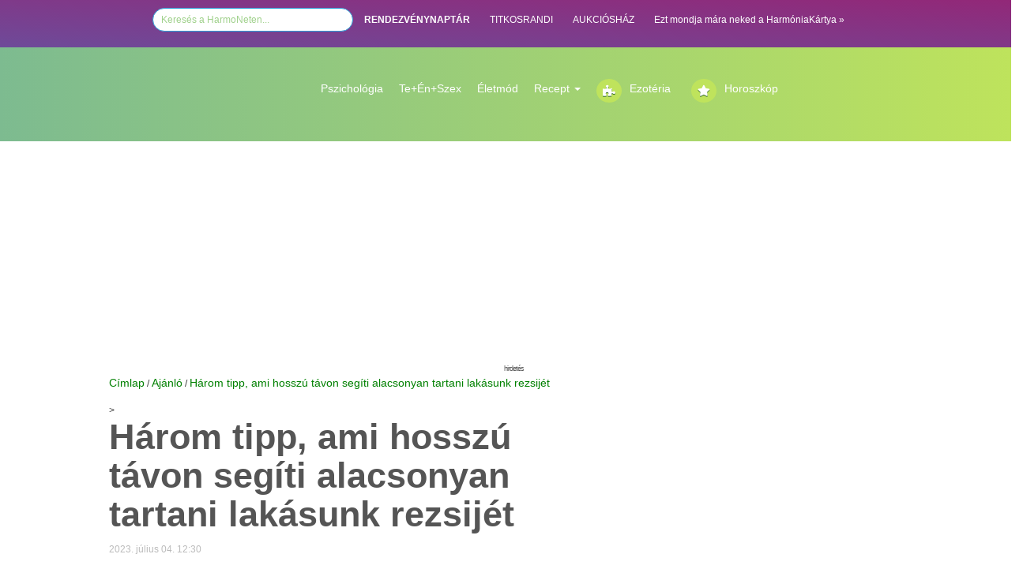

--- FILE ---
content_type: text/HTML; charset=UTF-8
request_url: https://harmonet.hu/ajanlo/73434-harom-tipp-ami-hosszu-tavon-segiti--alacsonyan-tartani-lakasunk-rezsijet.html
body_size: 19204
content:




<!DOCTYPE HTML>
<html lang="hu" prefix="op: https://media.facebook.com/op#">
<head>
<!-- Strossle SDK -->
<script>
  window.strossle=window.strossle||function(){(strossle.q=strossle.q||[]).push(arguments)};
  strossle('0b28ac5d-be93-4deb-a9d9-849ee1b74ffa', '.strossle-widget');
</script>
<script async src="https://assets.strossle.com/strossle-widget-sdk/1/strossle-widget-sdk.js"></script>
<!-- End Strossle SDK -->
<!-- Facebook Pixel Code -->
<script>
!function(f,b,e,v,n,t,s)
{if(f.fbq)return;n=f.fbq=function(){n.callMethod?
n.callMethod.apply(n,arguments):n.queue.push(arguments)};
if(!f._fbq)f._fbq=n;n.push=n;n.loaded=!0;n.version='2.0';
n.queue=[];t=b.createElement(e);t.async=!0;
t.src=v;s=b.getElementsByTagName(e)[0];
s.parentNode.insertBefore(t,s)}(window,document,'script',
'https://connect.facebook.net/en_US/fbevents.js');
 fbq('init', '1133374320202096'); 
fbq('track', 'PageView');
</script>
<noscript>
 <img height="1" width="1" src="https://www.facebook.com/tr?id=1133374320202096&ev=PageView&noscript=1"/>
</noscript>
<!-- End Facebook Pixel Code -->

<link rel="manifest" href="/manifest.json" />
<!--<script src="https://cdn.onesignal.com/sdks/OneSignalSDK.js" async=""></script>
<script>
  var OneSignal = window.OneSignal || [];
  OneSignal.push(function() {
    OneSignal.init({
      appId: "6c5dd84c-25ed-49df-abb9-0bcbc864be54",
    });
  });
</script>-->
<!------------   --->
<script type="text/javascript">
function wait_for_tcloaded() {
  window.__tcfapi('addEventListener', 2, function(tcData, listenerSuccess) { 
    if (listenerSuccess) {
      if (tcData.eventStatus === 'useractioncomplete' ||  tcData.eventStatus === 'tcloaded') {
        // user made choice, consent is ready, do something
      }
    }
  });
}
function check_tcfapi_is_ready() { if (typeof __tcfapi !== 'undefined') { wait_for_tcloaded(); } else { setTimeout(check_tcfapi_is_ready, 500); } }
check_tcfapi_is_ready();
</script>
<!------------   --->

<meta property="fb:pages" content="149125391775100" />
    <meta http-equiv="X-UA-Compatible" content="IE=edge">
    <meta name="viewport" content="width=device-width, initial-scale=1">
    <meta property="fb:pages" content="149125391775100" />

    <meta property="op:markup_version" content="v1.0">
    <meta property="fb:article_style" content="default">
<meta property="fb:pages" content="149125391775100" /> 
<meta property="og:type" content="article" />



<meta http-equiv="Content-Type" content="text/html; charset=utf-8">
<title>Három tipp, ami hosszú távon segíti  alacsonyan tartani lakásunk...</title>
<link rel="canonical" href="https://harmonet.hu/ajanlo/73434-harom-tipp-ami-hosszu-tavon-segiti--alacsonyan-tartani-lakasunk-rezsijet.html" />
<meta property="og:url" content="https://harmonet.hu/ajanlo/73434-harom-tipp-ami-hosszu-tavon-segiti--alacsonyan-tartani-lakasunk-rezsijet.html" />
<meta property="og:site_name" content="https://harmonet.hu"/>
<meta property="og:image" content="https://www.harmonet.hu/data/cikkek/73000/73434/index.jpg?fb=1" /><meta property="og:date" content="2023-07-04 12:30:00" /><meta property="og:title" content="Három tipp, ami hosszú távon segíti  alacsonyan tartani lakásunk..." /> 
<meta property="og:description" content="A rezsi mértéke egyre gyakoribb téma a megélhetés szempontjából, hiszen a világszinten jelentkező külső tényezők - háborúk, társadalmi" /> 

 
<script type="text/javascript" src="/js/ajax.js"></script>
<script type="text/javascript" src="/js/functions.js"></script>
<script type="text/javascript" src="/js/functions_horoszkop_rendeles.js"></script>

<script type="text/javascript" src="/js/validator.js"></script>
<!--<script type="text/javascript" src="/js/prototype.js"></script>
<script type="text/javascript" src="/js/preload.js"></script>

<script type="text/javascript" src="/js/effects.js"></script>
<script type="text/javascript" src="/js/scriptaculous.js?load=effects"></script>
<script type="text/javascript" src="/js/lightwindow.js"></script>-->

<script>
    function kezdolapnak() {

    }
</script>	
<script>
/**
* A Analytics kimenő linkjeit követő funkció.
* A függvény argumentuma egy érvényes URL string, és a függvény ezt a stringet használja
* az esemény címkéjeként. A „beacon” szállítási módszer beállítása lehetővé teszi a lekérés
* „navigator.sendBeacon” használatával történő küldését az azt támogató böngészőkben.
*/
var trackOutboundLink = function(url) {
   ga('send', 'event', 'outbound', 'click', url, {
     'transport': 'beacon',
     'hitCallback': function(){document.location = url;}
   });
}
</script>

<!--<script type="text/javascript" src="/js/jquery-1.8.3.min.js"></script>-->
<script type="text/javascript" src="/js/jquery-1.10.2.min.js"></script>

<script type="text/javascript">
var $j = jQuery;
var $j = jQuery.noConflict();
//window.jQuery = window.$j = jQuery;
jQuery.noConflict();
</script>  
 <script type="text/javascript" src="/js/fn_jquery.js"></script> 
 <script type='text/javascript' src='/js/jquery-ui.js'></script>

 <link rel="stylesheet" href="/css/bootstrap.min.css">
  <!--<link rel="stylesheet" href="//maxcdn.bootstrapcdn.com/font-awesome/4.3.0/css/font-awesome.min.css">-->
  <link rel="stylesheet" href="/css/font-awesome.min.css">
  <link href="/fontawesome5/css/all.css" rel="stylesheet"> 
  
  

<link href="/css/menu_chr.css" rel="stylesheet" type="text/css" />

<link href="/css/box.css" rel="stylesheet" type="text/css" />
<link href="/css/harmonet.css" rel="stylesheet" type="text/css" />





<link rel="stylesheet" href="/css/lightwindow_san.css" type="text/css" media="screen" />
<!--<link href='http://fonts.googleapis.com/css?family=Playfair+Display:700italic' rel='stylesheet' type='text/css'> -->
<!--font-family: 'Playfair Display', serif; -->
<link href='https://fonts.googleapis.com/css?family=Open+Sans+Condensed:300,700' rel='stylesheet' type='text/css'>  
<!-- font-family: 'Open Sans Condensed', sans-serif; -->

<link href='https://fonts.googleapis.com/css?family=Playfair+Display:400,700italic' rel='stylesheet' type='text/css'>
<!--font-family: 'Playfair Display', serif; -->

<link href="/css/info_box.css" rel="stylesheet" type="text/css" />
<link href="/css/horoszkop_rendel.css" rel="stylesheet" type="text/css">

<link rel="stylesheet" type="text/css" href="/css/harmonet_site.css" /> 
<link rel="stylesheet" href="/css/responsive.css">

<link rel="stylesheet" type="text/css" href="/cookiebar/jquery.cookiebar.css" />
<!--<link href="/css/font-awesome/css/font-awesome.min.css" rel="stylesheet" type="text/css">-->
<!--<link rel="stylesheet" href="https://maxcdn.bootstrapcdn.com/font-awesome/4.3.0/css/font-awesome.min.css">-->
<!--<link rel="stylesheet" href="http://fortawesome.github.io/Font-Awesome/assets/font-awesome/css/font-awesome.css"> --> 

<meta property="fb:admins" content="gaspar.katalin,100000130208635"/>	
<!--<meta http-equiv="Pragma" content="no-cache" /> -->

<!--<meta http-equiv="Cache-Control" content="no-cache; must-revalidate" /> -->

<!--<meta http-equiv="expires" content="Thu, 31 Jan 1999 08:52:00 GMT" /> -->
<meta http-equiv="Cache-control" content="public">

<meta http-equiv="Content-Type" content="text/html; charset=utf-8" />

<meta name="description" content=" A rezsi mértéke egyre gyakoribb téma a megélhetés szempontjából, hiszen a világszinten jelentkező külső tényezők - háborúk, társadalmi" />
<meta name="keywords" content="Energia, Háztartás, hőszivattyú, Fűtés, Takarékos, Energiatakarékos, Otthon" />

<meta name="revisit-after" content="1 days" />
<meta name="robots" content="all" />
<meta name="googlebot" CONTENT="index,follow" />
<meta name="document-class" content="Living Document" />
<meta name="document-classification" content="Lifestyle" />
<meta name="document-state" content="Dynamic" />
<meta name="document-distribution" content="Global" />
<meta name="document-rating" content="General" />
<meta name="MSSmartTagsPreventParsing" content="true" />
<meta name="Copyright" content="HarmoPress Kft." />
<meta name="author" content="HarmoPress Kft." />

<meta http-equiv="content-language" content="hu" />
<meta name="verify-v1" content="c38LlnunZ3Q949+9RoVEtjCz42yV/oJLtvUS6xA/Y1A=" />
<link rel="SHORTCUT ICON" HREF="/hn_images/favicon.ico" />
<link rel="alternate" type="application/rss+xml" title="harmonet.hu RSS 0.91" href="https://harmonet.hu/partners/rss_harmonet_osszes.xml" />
<? include($_SERVER['DOCUMENT_ROOT']."/include/median_1.php"); ?>





<style type="text/css">
#htlink{
  display:block;
  height:100%;
  width:100%;
  position:fixed;
  left:0;
  top:0;
  z-index:0;
  text-indent:-5000em;

  }


/*body{
 	background-image:url(img/focikapu/); 
	margin:0px 0 0 0;  
   background-position: center top;
	background-repeat:no-repeat; 
	background-color:;  
}
*/
<? //}  ?>
</style>
<!-- FACEBOOK Custom Audience Pixel Code -->
<script>(function() {
var _fbq = window._fbq || (window._fbq = []);
if (!_fbq.loaded) {
var fbds = document.createElement('script');
fbds.async = true;
fbds.src = '//connect.facebook.net/en_US/fbds.js';
var s = document.getElementsByTagName('script')[0];
s.parentNode.insertBefore(fbds, s);
_fbq.loaded = true;
}
_fbq.push(['addPixelId', '761666590619937']);
})();
window._fbq = window._fbq || [];
window._fbq.push(['track', 'PixelInitialized', {}]);
</script>
<noscript><img height="1" width="1" title="HarmoNet Ezotéria-Horoszkóp-2026-01-27"   alt="HarmoNet Ezotéria-Horoszkóp-2026-01-27"  style="display:none" src="https://www.facebook.com/tr?id=761666590619937&amp;ev=PixelInitialized" /></noscript>
<!-- uj google -->


<!--Google -->
<!-- google analytics<br>--><!-- SANNER google analytics--><!--google analytics DATABASE-->

<script>
  (function(i,s,o,g,r,a,m){i['GoogleAnalyticsObject']=r;i[r]=i[r]||function(){
  (i[r].q=i[r].q||[]).push(arguments)},i[r].l=1*new Date();a=s.createElement(o),
  m=s.getElementsByTagName(o)[0];a.async=1;a.src=g;m.parentNode.insertBefore(a,m)
  })(window,document,'script','//www.google-analytics.com/analytics.js','ga');

  ga('create', 'UA-1321395-1', 'auto');
  ga('send', 'pageview');

</script>

<!--google analytics END--> 






<script data-ad-client="ca-pub-6824462112492159" async src="https://pagead2.googlesyndication.com/pagead/js/adsbygoogle.js"></script>
<!-- xxxxxxxxxxxxxxxxxxxxxxxxxxxxxxxxxxxxxxxxxxxxxxxxxxxxxxxxxxx  -->
<!-- xxxxxxxxxxxxxxxxxxxxxxxxxxxxxxxxxxxxxxxxxxxxxxxxxxxxxxxxxxx -->

</head>
<body >



    <section>
      <!--<a href="http://www.harmonet.hu/" id="htlink" target="blank_">...</a>   --><!-- kattintható hatter miatt -->

      

     <div id="alert_box"></div>
     

<div id="fb-root"></div>
<script src="https://connect.facebook.net/hu_HU/all.js"></script>

<script type="text/javascript">
    
        FB.init({
        appId  : '36ab7473f42c3699acb1d26df547729e',
        status : true, // check login status
        cookie : true, // enable cookies to allow the server to access the session
        xfbml  : true, // parse XFBML
        channelUrl: "https://www.harmonet.hu/" // Specifies the URL of a custom URL channel file. This file must contain a single script element pointing to the JavaScript SDK URL.
    });
</script>

	
       
<link href="/css/new.css" rel="stylesheet" type="text/css" />
<link href="/css/cikk_temp.css" rel="stylesheet" type="text/css" />
<link href="/css/harmonet_v3.css" rel="stylesheet" type="text/css" />
<script src="/js/jquery.bxslider.min.js"></script>
<!-- bxSlider CSS file -->
<link href="/css/jquery.bxslider.css" rel="stylesheet" />
<style>
.close {
	opacity: 1;
	width: 20px!important;
	height: 20px!important;
}
.google-auto-placedddddddd{
	/*display:none !important;*/
	
}
#containerr_neww{
	
}

</style>



<!--container --> 
<a id="site_top"></a> 
<div class="toprow hidden-lg  hidden-md" > 
  <!-- teszt--><!--"col-md-12 hidden-lg visible-md visible-sm visible-xs-->
  <nav class="navbar navbar-default" role="navigation">
    <div class="container-fluid"> 
      <!-- Brand and toggle get grouped for better mobile display -->
      <div class="navbar-header">
        <button type="button" class="navbar-toggle" data-toggle="collapse" data-target="#bs-example-navbar-collapse-1"> <span class="sr-only">Toggle navigation</span> <span class="icon-bar"></span> <span class="icon-bar"></span> <span class="icon-bar"></span> </button>
        <a title="HarmoNet" class="navbar-brand" href="#"><img alt="HarmoNet" class="img-responsive" src="/img/site/harmonet-logo-responsive.jpg"></a> </div>
      
      <!-- Collect the nav links -->
      <div class="collapse navbar-collapse" id="bs-example-navbar-collapse-1">
        <ul class="nav navbar-nav">
          <!--        <li class="active"><a href="#">Link</a></li>
        <li><a href="#">Link</a></li>
        <li><a href="#">Link</a></li>
        <li><a href="#">Link</a></li>
        <li><a href="#">Link</a></li>-->
        <li class="active"><a   href="/" >Címlap</a></li><li ><a   href="/horoszkop-ezo" >A Te horoszkópod</a></li><li ><a   href="/nagyi-konyhaja" >Recept</a></li><li ><a   href="/szakertok" >Szakértők</a></li><li ><a   href="/jatekok" >Játékok</a></li><li ><a   href="/harmoniakartya" >Harmóniakártya</a></li><li ><a   href="/rendezvenynaptar" >RENDEZVÉNYNAPTÁR</a></li>        <li><a   href="/ezoteria" >Ezotéria</a></li><li><a   href="/psziche" >Psziché</a></li><li><a   href="/szepseg-wellness" >Szépség-Egészség</a></li><li><a   href="/te_en_szex" >Te+Én+Szex</a></li><li><a   href="/csalad_otthon" >Otthon</a></li><li><a   href="/kultura_utazas" >Kultúra</a></li><li><a   href="/karrier" >Karrier</a></li><li><a   href="/utazas" >Utazás</a></li><li><a class="active"  href="/ajanlo" >Ajánló</a></li><li><a   href="/kedvenc" >Kedvenc</a></li>        </ul>
      </div>
      <!-- /.navbar-collapse --> 
    </div>
    <!-- /.container-fluid --> 
  </nav>
</div>
<!-- <div style="height:200px;"></div>  --><!-- kattintható hatter hez --> 
<!--<div id="containerr"> --> <!-- kattintható hatter hez -->
<div id="container-fluid " class="rectangle "    >
<!--  <div id="container" >-->
    <div class="row" >

      <div class="col-md-12">
        <div id="menu_top" align="center" style="line-height:30px">
          <nav>
            <style type="text/css">
<!--
#kh_layer{
  display:block;
/*  height:100%;
  width:100%;*/
 position:absolute;
	/*left: 50px;*/
	top: 140px;
  z-index:30;
/*margin-left: 1px !important;*/
  /*  margin-left:auto; 
  margin-right:auto;*/
 
 
 }


-->
</style>


<!--Holdnaptar popup -->
<style>
.input_logo_keres{
	    -webkit-border-radius: 20px;
    -moz-border-radius: 20px;
     border-radius: 20px;
     border: 1px solid #2d9fd9;
     color: #a0d18c;
     width: 20%;
     height: 30px;
     padding-left: 10px;
}
</style>

<ul>
<li>
<form method="get" action="/google.php" target="_top" style="display:inline">
           <input type="hidden" name="domains" value="www.harmonet.hu">
        <input type="hidden" name="cx" value="partner-pub-1278125602600159:l2s58j4vngu">
        <input type="hidden" name="cof" value="FORID:11">
        <input type="hidden" name="ie" value="UTF-8">    
        <input type="hidden" name="hl" value="hu"> 
        <div style="display:none">
        <input type="radio" name="sitesearch" value="" id="ss0">
        <input name="sitesearch" type="radio" id="ss1" value="www.harmonet.hu" checked="checked">
        </div>   
  <!--kereses box  -->


  

      
        <!--/kereses box  -->


             
                <input name="q" type="text" class="input_logo_keres" id="sbi"  value="Keresés a HarmoNeten..." onclick="this.value=''">
                
              <!-- <input name="image" type="image" alt="HarmoNet Keresés-Ezotéria-Horoszkóp-2019-06-17" value="kereses" src="/web/20190617213405im_/https://harmonet.hu/img/spacer.gif" border="0" style="border:none;width:40px; height:16px" onclick="document.getElementById('ss1').checked=true;document.forms[0].submit()">--><!--onclick="document.getElementById('kereses_box').style.visibility='visible';return false;"-->
                
           

</form>
</li>
<li><a href="/rendezvenynaptar" style="color:white"><b>RENDEZVÉNYNAPTÁR</b></a></li>
    <li class="active"><a style="color:white"  target="_blank" href="http://www.titkosrandi.hu/" class="titkosr" title="TITKOSRANDI">TITKOSRANDI</a></li>
    <li ><a style="color:white"  target="_blank" href="http://www.aukcioshaz.ah.hu/" class="aukcios" title="AUKCIÓSHÁZ">AUKCIÓSHÁZ</a></li>
   <!-- <li ><a href="http://www.lelekpillango.hu/hnhl" class="lelekp" title="LÉLEKPILLANGÓ">LÉLEKPILLANGÓ</a></li> -->
    <!--<li ><a href="http://www.vegzetur.hu/" class="vur" title="VÉGZETÚR">VÉGZETÚR</a></li> -->
    <!--<li ><a href="http://www.lendo.hu/" class="lelektv" title="Lendo" target="_blank">LENDO</a></li> -->
    <li> <a style="color:white" title="harmoniakartya" href="/harmoniakartya">Ezt mondja mára neked a HarmóniaKártya »</a></li>
</ul>
          </nav>
        </div>
      </div>
    </div>
<!--  </div>-->
</div>

<div id="container-fluid " class="menu_rectangle hidden-md hidden-sm hidden-xs"   >
  <div id="containerr_new" style="padding:40px 0 0 0" >
    <div class="row" >
      <div class="col-md-2 hidden-md hidden-sm hidden-xs "><a href="/" style=" line-height:80px"><img src="img/logo/harmonet-logo_trans.png"  class="img-responsive" alt=""/ ></a></div>
      <div class="col-md-1 hidden-md hidden-sm hidden-xs"></div>
      <div class="col-md-9 hidden-md hidden-sm hidden-xs">
        <div id="menu_blokk" >
          <div id="menu_parent">
            <div id="menu_blokkk">
              <div id="menu_parent">
                <ul class="nav navbar-nav" style=" float:none !important;">
                 <li><a href="/psziche">Pszichológia</a></li>
<!--<li class="dropdown">
        <a class="dropdown-toggle" data-toggle="dropdown" href="/psziche">Pszichológia
        <span class="caret"></span></a>
        <ul class="dropdown-menu" style="background-color:#A9D66C; ">
          <li><a href="/psziche">Psziché</a></li>
          
        </ul>
      </li>-->
                        
                  <li><a href="/te_en_szex">Te+Én+Szex</a></li>
                  <!--<li><a href="/csalad_otthon">Életmód</a></li>
                  <!--<li class="dropdown"><a class="dropdown-toggle" data-toggle="dropdown" href="/nagyi-konyhaja">Recept
                  <span class="caret"></span>
                  <ul class="dropdown-menu" style="background-color:#A9D66C; padding:0">
          <li><a href="#">Page 1-1</a></li>
          <li><a href="#">Page 1-2</a></li>
          <li><a href="#">Page 1-3</a></li>
        </ul>
                  </a></li>-->
                  
                  <li><a href="/csalad_otthon">Életmód</a></li>
<!--<li class="dropdown">
        <a class="dropdown-toggle" data-toggle="dropdown" href="/csalad_otthon">Életmód
        <span class="caret"></span></a>
        <ul class="dropdown-menu" style="background-color:#A9D66C; ">
          <li><a href="/csalad_otthon">Otthon</a></li>
          <li ><a   href="/szuloknek" >Szül&#337;knek</a></li><li ><a   href="/gyerekeknek" >Gyerekeknek</a></li><li ><a   href="/szuletes" >Születés</a></li>
        </ul>
      </li>-->
                        
<li class="dropdown">
        <a class="dropdown-toggle" data-toggle="dropdown" href="/nagyi-konyhaja">Recept
        <span class="caret"></span></a>
        <ul class="dropdown-menu" style="background-color:#A9D66C; ">
          <li><a href="/nagyi-konyhaja">Nagyi konyhája</a></li>
          <li ><a   href="/asztalra" >Asztalra</a></li><li ><a   href="/bulira" >Bulira</a></li><li ><a   href="/nasira" >Nasira</a></li><li ><a   href="/fogyira" >Fogyira</a></li><li ><a   href="/polcra" >Polcra</a></li>
        </ul>
      </li>

                  <li style="min-width:120px"><a href="/ezoteria" class="myButton div_l"><i class="fa fa-puzzle-piece"></i></a><a  href="/ezoteria">Ezotéria</a></li>
                  <li style="min-width:150px"><a href="/horoszkop-ezo" class="myButton div_l"><i class="fa fa-star"></i></a><a href="/horoszkop-ezo">Horoszkóp</a></li>
                 <br class="div_c">
                </ul>
              </div>


              <!-- //menu blokk jobb --> 
   
            </div>
          </div>

        </div>
      </div>
    </div>
    
    <!-- ***************************************--> 
    
  </div>
</div>

<!--  **************************************** -->

<!--  **************************************** -->



<div id="container-fluid " >
  <div id="containerr_new" >
    <div class="row" >

      <div class="col-md-12">
      
<!--hirdetes -->

<div class="hirdetes_container hidden-sm hidden-xs" id="hirdetes_superbanner" style="width:100%" align="center">
<!--hidden-xs-->
<!--POPUP  2021-->
<style type="text/css">
.adslot_1 { width: 320px; height: 100px; }
@media (min-width:500px) { .adslot_1 { width: 468px; height: 60px; } }

@media (min-width:800px) { .adslot_1 { width: 1200px; height: 280px; } }


</style>


  



<!-- HarmoNet googleTr 213--> <!-- ck HarmoNet googleTr 2--> 
        <script async src="//pagead2.googlesyndication.com/pagead/js/adsbygoogle.js"></script> 
        <ins class="adsbygoogle"
     style="display:block; text-align:center;"
     data-ad-layout="in-article"
     data-ad-format="fluid"
     data-ad-client="ca-pub-9998978988228941"
     data-ad-slot="6551298548"></ins> 
        <script>
     (adsbygoogle = window.adsbygoogle || []).push({});
</script> 

  <span>hirdetés</span>


  </div>
<!-- \\hirdetes -->        
        
      </div>
    </div>
  </div>
</div>

<!-- ***************************************  -->
<div id="containerr_new" > 
  <!-- Box layer -->
  <div id="x_layer" style="display: none;"></div>
  <!-- Box layer END--> 
  
  <!-- xxxxxxxxxxxxxxxxxxxxxxxxxxxxxxxxx --> 
  <!--ccccccccccccccccccccccccccc--> 
  
  <!--cccccccccccccccccccccccccccccccccccccc--> 
  
  <!--  \\\ menu ****************************--> 
  
  <!-- ******* tartalom  ************************* -->
  <div >
    <div id='div_layer' style='display:none' onClick="hides('div_layer')"></div>  </div>
  <div class="row">
  <div class="col-md-8">
<a href="/" class="cikk_utvonal">Címlap</a>
/ <a href="/ajanlo" class="cikk_utvonal">Ajánló</a>
/ <a href=".html" class="cikk_utvonal">Három tipp, ami hosszú távon segíti  alacsonyan tartani lakásunk rezsijét</a>
<br><style type="text/css">
<!--
 -->
</style>
<!-- beuszo -->

<div id="boxDiv" class="hidden-xs">
  <style type="text/css">
.beuszo-fej {
	background:url(../../img/box/cikkbe/cikkbe_fejlec.png);
	background-repeat:no-repeat;
	height:38px;
}
.hlogo {
	width:136px;
	height:21px;
	margin-top:13px;
	display:block;
	background-color: transparent;
	background-image: url(../../img/box/cikkbe/hlogo.png);
	background-repeat: no-repeat;
	background-position: 0 0;
	margin-left:30px;
}

.utext{
	text-transform:uppercase;
	font-size:9px;
	padding:15px 0 0 24px;
	letter-spacing:-1px;
	
}
.navi_text{
	text-transform:uppercase;
	font-size:9px;
	padding:15px 0 0 4px;
	letter-spacing:-1px;
	
}
.navi_back{
	width:16px;
	height:16px;
	margin:13px 0 0 6px;
	display:block;
	background-color: transparent;
	background-image: url(../../img/box/cikkbe/cikkbe_navi.png);
	background-repeat: no-repeat;
	background-position: 0 0;
}
.navi_back_on{
	width:16px;
	height:16px;
	margin:13px 0 0 6px;
	display:block;
	background-color: transparent;
	background-image: url(../../img/box/cikkbe/cikkbe_navi.png);
	background-repeat: no-repeat;
	background-position: 0px -16px;
    cursor:pointer;
}
.navi_next{
	width:16px;
	height:16px;
	margin:13px 0 0 6px;
	display:block;
	background-color: transparent;
	background-image: url(../../img/box/cikkbe/cikkbe_navi.png);
	background-repeat: no-repeat;
	background-position: -18px 0px;
}
.navi_next_on{
	width:16px;
	height:16px;
	margin:13px 0 0 6px;
	display:block;
	background-color: transparent;
	background-image: url(../../img/box/cikkbe/cikkbe_navi.png);
	background-repeat: no-repeat;
	background-position: -18px -16px;
    cursor:pointer;
}
.navi_c{
	width:16px;
	height:16px;
	margin:13px 0 0 6px;
	display:block;
	background-color: transparent;
	background-image: url(../../img/box/cikkbe/close.png);
	background-repeat: no-repeat;
	cursor:pointer;
}
.beuszo-body {
	background:url(../../img/box/cikkbe/tartalom_keret_l.png) repeat-y 0 0 transparent;
	width:580px;
	height:100%;
	padding-top:10px;
	padding-left:20px;
}

</style>

<script language="javascript" type="text/javascript">
function cikkbe_class()
{
    this.lapozas = 1;
	this.osszes;
	this.actcikk;
	this.Next      = next;
	this.Back      = back;
	this.Close_all = close_all;
	this.Shows     = shows;
	this.Set_div   = set_div;
	
	
    function debug (div,ertek){
    	document.getElementById(div).innerHTML = ertek;
    }	
	
	function next()
	{
		//window.alert ('xx');
	    if (this.lapozas+1<=this.osszes)
		{
		    this.lapozas =  this.lapozas+1;	
			this.actcikk = this.lapozas;
			document.getElementById('actcikk').innerHTML = this.actcikk;
			document.getElementById('navi_n').className = 'navi_next_on';
			document.getElementById('navi_b').className = 'navi_back_on';
			if (this.lapozas==this.osszes){
               document.getElementById('navi_n').className = 'navi_next';			
		    }
		close_all();
		shows('ucikk_'+this.lapozas);
		}else {
			
		}
	}
	
	function back()
	{
	    if (this.lapozas-1>=1){
		    this.lapozas =  this.lapozas-1;	
			this.actcikk = this.lapozas;
			document.getElementById('actcikk').innerHTML = this.actcikk;
			document.getElementById('navi_b').className = 'navi_back_on';
			document.getElementById('navi_n').className = 'navi_next_on';
		if (this.lapozas==1){
           document.getElementById('navi_b').className = 'navi_back';			
		}	
		close_all();
		shows('ucikk_'+this.lapozas);		
		
		}else{
            		
		}
	}
	
    function close_all() 
    {
	  var a1=document.getElementsByTagName("div");
	  for(j=0;j<a1.length;j++) {
	  nm=a1[j].id;
	  if(nm!=undefined && nm!="") 
	  {                       
	      if(nm.substr(0,6)=="ucikk_") {
			  a1[j].style.display='none';
		  }
	    }
	   } 
     }

    function shows(name)
	{
	    var name=name;
        document.getElementById(name).style.display = "block";	
    }
	
    function set_div(div, ertek)
	{
	    document.getElementById(div).innerHTML = ertek;
    }	
		

}
var cikkb = new cikkbe_class();
window.onload = function(){
cikkb.Close_all();
cikkb.Shows('ucikk_1');
}

</script>

<!--- fej --->
<div class="beuszo-fej">
  <div class="div_l">
    <a href="http://www.harmonet.hu/" class="hlogo"></a>
  </div>
  <div class="div_l utext" >
  Ezt olvastad már?
  </div>
   <div class="div_l"><a id="navi_b" onclick="cikkb.Back()" class="navi_back"></a></div>
   <div id="actcikk" class="div_l navi_text">actcikk</div>
   <div class="div_l navi_text">/</div>
   <div id="fullcikk" class="div_l navi_text">actcikk</div> 
   <div class="div_l"><a id="navi_n" onclick="cikkb.Next()" class="navi_next_on"></a></div> 
   <div class="div_r"><a id="navi_close" onclick="hides('boxDiv');" class="navi_c"></a></div> 
  <br class="div_c" />
</div>
<!--- \\fej --->   

<div class="beuszo-body">

<!-- cimlapon -->
	  
<div id="ucikk_1">
<h1>
<a href="https://harmonet.hu/ajanlo/74129-essential-skills-for-success-in-high-performance-digital-affiliate-marketing.html" class="cikknev_box_zold">Essential Skills for Success in High-Performance Digital Affiliate Marketing</a>
</h1>
</div>
  
<div id="ucikk_9">
<h1>
<a href="http://harmonet.hu/harmonet_shop" class="cikknev_box_zold">Szeretnél személyes horoszkópot? </a>
</h1>
</div>  

</div>
<script>
cikkb.Close_all();
cikkb.Shows('ucikk_1');
cikkb.Set_div('actcikk', 1);
cikkb.osszes = 9;
cikkb.Set_div('fullcikk', cikkb.osszes);
</script>
</body>
</html>
</div>
<script type="text/javascript">
var box_width = 600;
var lepes     = 20;
var ismetles  = 20;
var myWidth = 0, myHeight = 0, negyed = 500, sheight=500;
//var obj = document.getElementById("boxDiv");

function f_filterResults(n_win, n_docel, n_body) {
	var n_result = n_win ? n_win : 0;
	if (n_docel && (!n_result || (n_result > n_docel)))
		n_result = n_docel;
	return n_body && (!n_result || (n_result > n_body)) ? n_body : n_result;
}



function f_scrollTop() {
	var d= f_filterResults (
		window.pageYOffset ? window.pageYOffset : 0,
		document.documentElement ? document.documentElement.scrollTop : 0,
		document.body ? document.body.scrollTop : 0
	);
	//alert (d);
	//alert (myHeight);
	return d;
}


<!--
function init(){
        if(document.getElementById){
        obj = document.getElementById("boxDiv");
        obj.style.right = "-600px";

        }
}
function debug (ertek){
	$('debug').innerHTML = ertek;
}
function detect_scroll()
{
	
	//alert(negyed);
	//debug (f_scrollTop()+'-'+negyed);
    if (f_scrollTop()>negyed){
	    //alert ('scroll');
	    slideLeft();
    }else{
	    slideRight();
	}
    setTimeout("detect_scroll()",100);
}
function slideRight(){
        if(obj){
                if(parseInt(obj.style.right)>-600){
                        obj.style.right = parseInt(obj.style.right) - lepes + "px";
                        setTimeout("slideRight()",ismetles);
                }
        }
}
function slideLeft(){
        if(obj){
                if(parseInt(obj.style.right) <0){
                        obj.style.right = parseInt(obj.style.right) + lepes + "px";
                        setTimeout("slideLeft()",ismetles);
                }
        }
}
window.onload = function(){
}


//-->


</script>
<!-- \\beuszo --> 
<script type="text/javascript" src="js/textsizer.js"></script> 
<script type="text/javascript" src="/js/szolj_hozza.js"></script>
<link href="https://harmonet.hu/css/szol_hozza.css" rel="stylesheet" type="text/css" />
<br class="div_c" />
<!--##########################################1.oszlop ################################xx -->
<div class="div_jobbra cikk_odszlop-1" >
<!--BAL container --> 
<!--cikk-szakerto box -->
<div>
  <!-- cikk tanacsadoinktol box -->



</div>
<!--FEJLÉC ------------------------ -->
<!--<div class="row">
  <div class="col-md-12"><a  href="https://www.harmonet.hu/link.php?link_id=25546" target="_blank"><img src="/img/hirdetes/pc-arena.png" class="img-responsive" alt=""/></a></div>
</div       --> 
 
        >
<a id="top"></a> 
<!-- fejlec end -->

<div itemscope itemtype="http://schema.org/Article" style="" > <!--Cikk tartalom -->
  
  <div itemprop="name" >
    <h1 class="cikk_cim"> <!-- cikkcim -->
      Három tipp, ami hosszú távon segíti  alacsonyan tartani lakásunk rezsijét    </h1>
  </div>
  <!-- cikkcim end --> 
  
  <!--facebook bélyegkép --> 
  <!--facebook bélyegkép --> 
  <!--facebook bélyegkép -->
  <div style="padding:12px 0 22px 0"> 
    <!--facebook bélyegkép -->
    <link rel="image_src" href="http://www.harmonet.hu/data/cikkek/73000/73434/index.jpg" alt="Három tipp, ami hosszú távon segíti  alacsonyan tartani lakásunk rezsijét" />      <!--datum -->
    <div itemprop="datePublished" class="div_l" style="color:#BBBBBB" >
      2023. július 04. 12:30    </div>
    <div itemprop="author" class="div_l" style="padding-left:4px"> 
      <!-- cikk szerő -->
      <div class="div_jobbra" id ="szerzo"><p style="display:inline"></p></div>    </div>
    <div class="div_l" style="padding-left:14px"> 
      <!--facebook bélyeg kép -->
      
          </div>
    <div class="div_c"></div>
  </div>
  <!-- cikk szerő end --> 
  <!-- cikk szerő end --> 
  <!-- cikk szerő end --> 
  <!-- cikk szerő end --> 
  <!-- cikk szerő end -->
  
 
  
  <!--cikk tartalom -->
  <div id="cikk_container"> 
    
    <!--cikk alcim -->
    <div class="cikk_alcim">
          </div>
    <!--eltartas -->
    <div class="div_c" style="height:10px;"><img src="../../img/spacer.gif" alt="HarmoNet Ezotéria-Horoszkóp-2026-01-27"  width="1" height="1" /></div>
    <!--nagylead -->
    <div itemprop="description" >
         
      <h2 class="cikk_nagylead">
        A rezsi mértéke egyre gyakoribb téma a megélhetés szempontjából, hiszen a világszinten jelentkező külső tényezők - háborúk, társadalmi problémák - miatt egyre magasabb áron jutunk hozzá a legfőbb energiahordozókhoz, amelyek a modern világban már az élet alapvető szükségletei. Akadnak azonban olyan hétköznapi praktikák, valamint jól átgondolt megoldások, rendszerek, amelyek segíthetnek minket abban, hogy csökkentsük a rezsivel kapcsolatos kiadásainkat.                                                        &nbsp;                    <!--eltartas -->
                    <div class="div_c" style="height:14px"></div>      </h2>
    </div>
    <!--////// -->
   <!--<div style="margin:15px 0">
<a href="https://www.harmonet.hu/link.php?link_id=30003" target="_blank"><img src="/img/banner/titkosrandi/titkosrandi_970x250.jpeg" class="img-responsive" alt=""/></a>
</div>-->
 
    
         <!--cikk_billboard box 300x243-->
    <div style="width:100%;max-width:628px" align="center">
      <!-- cikk/normal_content_1 311 -->
        <div style="width:100%;max-width:628px" align="center">
		                    <div class="hirdetes_fej " style="vertical-align:bottom">
                         <div class="div_jobbra" style="vertical-align:bottom; margin-top:4px">
                            <hirdetes class="hirdetes_text" title="zona:<?=$zona_id?>">h i r d e t é s </hirdetes>
                         </div>
                         <div class="div_jobbra" style="width:520px; text-align:right; vertical-align:bottom;">
                          <a href="#tovabb" class="hirdetes"><hirdetes class="hirdetes_text_link">A cikk a hirdetés után folytatódik</hirdetes></a> <a href="#tovabb"><img src="../../img/hirdetes/hirdetes_nyil_nagy.gif" alt="tovább" width="15" height="15" border="0" /></a></div>
                         <div class="div_c"></div>
                    </div>
					<div class="div_c" style="height:13px"></div>                        
                    <div class="div_c" style="text-align:center;">
		<!-- cikk/harmonettr 332 --> <!-- ck HarmoNet googleTr 2--> 
        <script async src="//pagead2.googlesyndication.com/pagead/js/adsbygoogle.js"></script> 
        <ins class="adsbygoogle"
     style="display:block; text-align:center;"
     data-ad-layout="in-article"
     data-ad-format="fluid"
     data-ad-client="ca-pub-9998978988228941"
     data-ad-slot="6551298548"></ins> 
        <script>
     (adsbygoogle = window.adsbygoogle || []).push({});
</script> </div>  
	  </div>	     </div>
        <!--Lead -->
        <!--        <table>
          <tr>
            <td align="left"> -->
    <div style="width:100%; max-width:620px;"> 
      <!--<div class="cikk_lead_fopic">
			    		   <div align='left' style='margin:12px 0 22px 0'> 
				   <a href='/' title= "Három tipp, ami hosszú távon segíti  alacsonyan tartani lakásunk rezsijét Bővebben"><img src='https://harmonet.hu/data/cikkek/73000/73434/index.jpg' align='center'></a>	   		        
	           </div>		
           
        </div> --> 
      
      <!--- rendezvenynaptar hirdetes --->
            <div itemprop="articleBody" class="cikk_tartalom" style="width:100%; max-width:620px;"><!--font-size:16px; -->
                        <span style="font-size: larger;"><b>Meg&uacute;jul&oacute; energiaforr&aacute;sok alkalmaz&aacute;sa</b></span><br />
<br />
A fenntarthat&oacute;s&aacute;g ma m&aacute;r fontos r&eacute;sze a k&ouml;zbesz&eacute;dnek, mindennapi t&eacute;ma, de <b>m&eacute;g mindig keveset besz&eacute;l&uuml;nk arr&oacute;l, milyen szorosan &ouml;sszef&uuml;ggenek a k&ouml;rnyezetbar&aacute;t megold&aacute;sok a k&ouml;lts&eacute;ghat&eacute;konys&aacute;ggal. </b>K&uuml;l&ouml;n&ouml;sen egy h&aacute;z vagy lak&aacute;s kapcs&aacute;n ker&uuml;l elő sz&aacute;mos lehetős&eacute;g, amely szak&iacute;t a hagyom&aacute;nyos energiahordoz&oacute;kkal, &eacute;s m&aacute;sf&eacute;le utakat haszn&aacute;l a fűt&eacute;s vagy a vil&aacute;g&iacute;t&aacute;s megval&oacute;s&iacute;t&aacute;s&aacute;hoz. A fenntarthat&oacute;bb megold&aacute;sok kapcs&aacute;n nagyon fontos alaposan k&ouml;rbej&aacute;rni a k&eacute;rd&eacute;st. T&eacute;ny, hogy az indul&oacute; k&ouml;lts&eacute;gek magasak, de<b> hossz&uacute; t&aacute;von anyagilag sokkal kifizetődőbb ilyen rendszereket alkalmazni. </b>N&eacute;zz&uuml;k, mely k&ouml;rnyezetbar&aacute;t megold&aacute;sok seg&iacute;tenek a rezsi k&ouml;lts&eacute;geinek cs&ouml;kkent&eacute;s&eacute;ben!<br />
<br />
<span style="font-size: larger;"><b> Napkollektor</b></span><br />
<br />
<b>A meg&uacute;jul&oacute; energiaforr&aacute;sok k&ouml;z&uuml;l az egyik legn&eacute;pszerűbb megold&aacute;s a napenergia felhaszn&aacute;l&aacute;sa. </b>Ezek a napelemes rendszer r&eacute;szek&eacute;nt a napf&eacute;nyt alak&iacute;tj&aacute;k elektromos energi&aacute;v&aacute;, ennek alkalmaz&aacute;s&aacute;val pedig ak&aacute;r null&aacute;ra is cs&ouml;kkenthető a villanysz&aacute;mla. A napelemes rendszer telep&iacute;t&eacute;se nem bonyolult folyamat: nem csak &eacute;p&iacute;tkez&eacute;s eset&eacute;n van r&aacute; lehetős&eacute;g, r&eacute;gebbi otthonunk is modernn&eacute; var&aacute;zsolhat&oacute; vele.<br />
<br />
<b><span style="font-size: larger;"> Hőszivatty&uacute;</span></b><br />
<br />
Szint&eacute;n alternat&iacute;v megold&aacute;st k&iacute;n&aacute;l a <a href="https://szerelvenybolt.hu/kazanok-es-keszulekek/hoszivattyus-futes">hőszivatty&uacute;s</a> rendszer, amely t&ouml;bbf&eacute;le lehetős&eacute;get is k&iacute;n&aacute;l.<b> A talajvizet, a levegő energi&aacute;j&aacute;t, valamint a geotermikus energi&aacute;t egyar&aacute;nt k&eacute;pes hasznos&iacute;tani. </b>B&aacute;rmelyik t&iacute;pus&uacute; rendszer telep&iacute;t&eacute;se ig&eacute;nyel f&ouml;ldmunk&aacute;t, illetve betonoz&aacute;st, azonban a kialak&iacute;t&aacute;s &aacute;ltal&aacute;ban egyszerű folyamat. A cs&ouml;veket, a talajkollektort a f&ouml;ld alatt helyezik el, ki&eacute;p&iacute;t&eacute;se ez&eacute;rt term&eacute;szetesen jelentős anyagi vonzattal j&aacute;r. Emellett azonban hossz&uacute; t&aacute;von igaz&aacute;n sokat tudunk sp&oacute;rolni, ha f&uuml;ggetlened&uuml;nk a hagyom&aacute;nyos energiahordoz&oacute;kt&oacute;l. <br />
<br />
<b>A hőszivatty&uacute;kkal a fűt&eacute;s, hűt&eacute;s, valamint a melegv&iacute;z elő&aacute;ll&iacute;t&aacute;s is megoldott&aacute; v&aacute;lik. </b>A m&aacute;sik nagyon l&eacute;nyeges t&eacute;nyező, hogy <b>a hőszivatty&uacute;k &eacute;lettartama hossz&uacute;</b>, maga a rendszer megb&iacute;zhat&oacute; kialak&iacute;t&aacute;s&uacute;. Nem kell tartani az &eacute;vek m&uacute;lva sz&uuml;ks&eacute;ges cser&eacute;től, vagy az &uacute;jabb telep&iacute;t&eacute;s k&ouml;lts&eacute;geitől.<br />
<br />
<img src="https://harmonet.hu/data/cikkek/73000/73434/01.jpg" alt="" /><br />
<br />
<span style="font-size: larger;"><b> H&eacute;tk&ouml;znapi praktik&aacute;k</b></span><br />
<br />
Sok kicsi sokra megy - tartja a mond&aacute;s, ami nagyon igaz akkor is, ha a rezsi cs&ouml;kkent&eacute;se a c&eacute;lunk. <b>Rengeteg apr&oacute; l&eacute;p&eacute;s seg&iacute;thet hozz&aacute; </b>minket ahhoz, hogy kevesebb &ouml;sszeget l&aacute;ssunk viszont azokon a bizonyos s&aacute;rga csekkeken. Alapvet&eacute;snek tűnik, de figyelj&uuml;nk oda r&aacute; &eacute;s tan&iacute;tsuk meg gyerekeinket is, hogy <b>amennyiben nem tart&oacute;zkodunk adott szob&aacute;ban, mindig kapcsoljuk le a villanyokat.</b> <br />
<br />
Kiskort&oacute;l legyen egy&eacute;rtelmű szab&aacute;ly, hogy<b> nem folyatjuk a csapvizet </b>fogmos&aacute;s k&ouml;zben, hogy v&aacute;laszthat&oacute; a zuhanyz&aacute;s is a f&uuml;rd&eacute;s helyett, illetve<b> a mosogat&aacute;st sem foly&oacute; v&iacute;zben v&eacute;gezz&uuml;k. </b>Emellett &eacute;rdemes<b> a h&aacute;ztart&aacute;si g&eacute;pek </b>k&ouml;z&uuml;l is az <b>energiatakar&eacute;kos t&iacute;pusokat </b>beszerezni: a mosogat&oacute;g&eacute;p, a mos&oacute;g&eacute;p &eacute;s a tűzhely is beszerezhető j&oacute; minős&eacute;gben min&eacute;l kisebb energiafelhaszn&aacute;l&aacute;st ig&eacute;nyelve.<br />
<br />
<span style="font-size: larger;"><b> Szigetel&eacute;s</b></span><br />
<br />
Nemcsak a leg&uacute;jabb megold&aacute;sokra, de a r&eacute;gi nagy igazs&aacute;gokra is &eacute;rdemes figyelmet ford&iacute;tani, amikor a rezsi minimaliz&aacute;l&aacute;s&aacute;n gondolkodunk. A j&oacute; szigetel&eacute;s remek megold&aacute;st k&iacute;n&aacute;l arra, hogy az otthonunk min&eacute;l ink&aacute;bb megtartsa a sz&uuml;ks&eacute;ges hőt: t&eacute;len a meleget, a ny&aacute;ri időszakban pedig a hűv&ouml;sebb kl&iacute;m&aacute;t. <b>Az alapos szigetel&eacute;s, valamint a modern ny&iacute;l&aacute;sz&aacute;r&oacute;k mind hozz&aacute;j&aacute;rulhatnak ahhoz, hogy min&eacute;l kisebb m&eacute;rt&eacute;kben kelljen v&aacute;ltoztatni a hőm&eacute;rs&eacute;kletet. </b>A megfelelő szigetel&eacute;s r&aacute;ad&aacute;sul sokszor felt&eacute;tele a meg&uacute;jul&oacute; energiaforr&aacute;sokat felhaszn&aacute;l&oacute; rendszerek be&eacute;p&iacute;t&eacute;s&eacute;nek.<br />
<br />
<span style="font-size: larger;"><b> Gondolkodjunk hossz&uacute; t&aacute;von!</b></span><br />
<br />
A legfontosabb, hogy mik&ouml;zben m&eacute;rlegelj&uuml;k jelenlegi lehetős&eacute;geinket az otthonunk kapcs&aacute;n, igyekezz&uuml;nk hossz&uacute; t&aacute;von gondolkodni. <b>Az energia- &eacute;s k&ouml;lts&eacute;ghat&eacute;konys&aacute;g ugyanis val&oacute;di befektet&eacute;s, legyen sz&oacute; hőszivatty&uacute;r&oacute;l vagy a legmodernebb ny&iacute;l&aacute;sz&aacute;r&oacute;kr&oacute;l. </b>Emellett ne f&eacute;lj&uuml;nk a sz&aacute;munkra ismeretlen, &uacute;j dolgokba belev&aacute;gni: ma m&aacute;r igaz&aacute;n minős&eacute;gi szakmai seg&iacute;ts&eacute;get kaphatunk, ha egy hőszivatty&uacute; vagy egy napelemes rendszer be&eacute;p&iacute;t&eacute;s&eacute;t tervezz&uuml;k. Tov&aacute;bb&aacute; tapasztalatokat is meghallgathatunk m&aacute;s felhaszn&aacute;l&oacute;kt&oacute;l, hiszen a konkr&eacute;t sz&aacute;mok mindig seg&iacute;tenek meghozni egy nagy, eg&eacute;sz &eacute;letm&oacute;dunkra kihat&oacute; d&ouml;nt&eacute;st.<b> A p&eacute;nzt&aacute;rc&aacute;nknak biztosan j&oacute;t tesz, ha a fenti tan&aacute;csokat megfogadjuk &ndash; r&aacute;ad&aacute;sul kev&eacute;sb&eacute; kell tartanunk a rezsi&aacute;rak emelked&eacute;s&eacute;től is.</b><br />
&nbsp;&nbsp; <br />                                <!-- HarmoNet googleTr 766--> 
       
                 <div id="kezelo_ikonok" style=" background-color:#EFF5EB; padding:2px 5px 2px 5px;"> <!-- kezelo zona  -->
    
    <div style="padding:0 0 0 0; vertical-align:middle; "> <!-- Ikonok -->
      <table width="100%" border="0" cellpadding="0" cellspacing="0">
        <tr>
          <td width="20"></td>
          <td><span class="div_jobbra" style="10px 0 0 15px"><img alt="Nyomtatás" src="../../img/ikon/nyomtatas_ikon.png" /></span></td>
          <td><span class="div_jobbra" style="10px 0 10px0 4px"> <a href="/cikk_nyomtat.php?Harmonet&cikkid=73434" target="_blank" title="Cikk nyomtatás" class="szurke" style="cursor:pointer"/>
                        NYOMTATÁS</a> 
            
            <!--
               <a href="#" class="ikon_link">Nyomtatható verzió</a> --></span></td>
          <td width="20"></td>
          <td><span class="div_jobbra" style="10px 0 0 15px"><img alt="konyvjelzo_ikon" src="../../img/ikon/konyvjelzo_ikon_cikk.png" /></span></td>
          <td><span class="div_jobbra" style="10px 0 0 4px">
            <div id="konyvj_73434">
              <a class='barack' title='Hozzáadom a könyvjelzőkhöz' onclick="konyvjelzo_csere('konyvj_73434','Könyvjelző');requestGet('/include/konyvjelzo/konyvjelzo.php','rovat_id=408&cikkid=73434&hozzadom=1','konyvjelzok');; " style='cursor: pointer;' >              KÖNYVJELZŐ</a> </div>
            </span></td>
          <td width="10"></td>
          <td><div> 
              <!-- addthis --> 
              
              <!--iwiw -->
              <div class="div_l" style="padding:3px 0 0 15px;"> 
                <script>function iwiwshare_click() {u=location.href;t=document.title;window.open('http://iwiw.hu/pages/share/share.jsp?u='+encodeURIComponent(u)+'&t='+encodeURIComponent(t),'iwiwshare','toolbar=0,status=0,location=1, width=650,height=600,scrollbars=1');return false;}</script></div>
              <!-- face -->
              <div class="div_r" style="padding:2px 10px 0 30px;">
                <iframe src="https://www.facebook.com/plugins/like.php?href=http://harmonet.hu/ajanlo/73434-harom-tipp-ami-hosszu-tavon-segiti--alacsonyan-tartani-lakasunk-rezsijet.html&amp;layout=button_count&amp;show_faces=false&amp;width=100&amp;action=like&amp;colorscheme=light&amp;height=21" scrolling="no" frameborder="0" style="border:none; overflow:hidden; width:100px; height:21px;" allowTransparency="true"></iframe>
              </div>
              <br class="div_c" />
            </div>
            
            <!-- addthis --></td>
        </tr>
      </table>
    </div>
    <!-- ikonok  END--> 
    <!--cimkek  ------------------------- -->
    <div style="padding:0 0 10px 0; ">
      <div class="div_jobbra"><a href="/cimkek" class="cimke_link szurke">CIMKÉK:</a>&nbsp; </div><div class="div_jobbra" ><p  style="display:inline"><a class="upper" href="/cimkek/764/energia">Energia</a>, <a class="upper" href="/cimkek/5139/energiatakarekos">Energiatakarékos</a>, <a class="upper" href="/cimkek/2046/futes">Fűtés</a>, <a class="upper" href="/cimkek/1329/haztartas">Háztartás</a>, <a class="upper" href="/cimkek/15410/hoszivattyu">hőszivattyú</a>, <a class="upper" href="/cimkek/157/otthon">Otthon</a>, <a class="upper" href="/cimkek/3165/takarekos">Takarékos</a></p></div>      <div class="div_c"></div>
      <!-- \\cimkek --------------------- --> 
      
    </div>
    <div style="clear:both"></div>
  </div>
  <!-- kezelo zona  --> 
  
<div align="right" style="font-size:11px; margin:0 10px 10px 0">Képforrás: Canva Pro adatbázis.</div>

        <div id="fb_cikk" class="hidden-xs" style="max-width:600px; width:100%; overflow:hidden"> <a  href="https://www.facebook.com/share.php?u=http://harmonet.hu/ajanlo/73434-harom-tipp-ami-hosszu-tavon-segiti--alacsonyan-tartani-lakasunk-rezsijet.html" onclick="return fb_open(550, 400)" class="fb_share_block"> <span class="fb_logo">f</span> Megosztás a Facebookon<span></span> </a> </div>
        <div class="visible-xs" style="max-width:340px; width:100%; overflow:hidden"> <a  href="https://www.facebook.com/share.php?u=http://harmonet.hu/ajanlo/73434-harom-tipp-ami-hosszu-tavon-segiti--alacsonyan-tartani-lakasunk-rezsijet.html" onclick="return fb_open(340, 400)" class="fb_share_block"> <span class="fb_logo">f</span> Megosztás a Facebookon<span></span> </a> </div>
<!--normal_content_2 804-->
          <!-- ck HarmoNet googleTr 2--> 
        <script async src="//pagead2.googlesyndication.com/pagead/js/adsbygoogle.js"></script> 
        <ins class="adsbygoogle"
     style="display:block; text-align:center;"
     data-ad-layout="in-article"
     data-ad-format="fluid"
     data-ad-client="ca-pub-9998978988228941"
     data-ad-slot="6551298548"></ins> 
        <script>
     (adsbygoogle = window.adsbygoogle || []).push({});
</script>         <!--  Strossle tartalomajánló widget  --> 
        <br>
        <div class="strossle-widget"></div>


        
          
        <!-- #####merokod##### -->
              </div>
      
      <!-- google box -->
      
      <div class="div_l"> 
        <!-- google CIKK 3 --> 

        <div> 

            <!-- HarmoNet googleTr 875--> 
                  </div>
      </div>
      <div class="div_r"> 
        <!--GOOLE CIKK 4 --> 
         <!-- HarmoNet googleTr 899--> 
        <div >
                  </div>
      </div>
      <br class="div_c" />
      <div style="height:14px" class="div_c"></div>
      <!-- google box -->
            <div class='cikk_tartalom'><b>(X)</b></div>      <script type="text/javascript">
var addthis_config = {
     ui_language: "hu"
}
</script> 
    </div>
    <!--            </td>
          </tr>
        </table> -->
    <div class="div_c"></div>
  </div>
  
  <!--cikk tartalom END -->
    <!-- <SCRIPT language="JavaScript"> 
ts_beallit('cikk_container',1);
</script> --> 
  
  <!--Lapozó -->
  <div><span class="div_jobbra" style="width:100%;max-width:648px;overflow:hidden;"></span>
      </div>
</div>

                             <!-- ck HarmoNet googleTr 2--> 
        <script async src="//pagead2.googlesyndication.com/pagead/js/adsbygoogle.js"></script> 
        <ins class="adsbygoogle"
     style="display:block; text-align:center;"
     data-ad-layout="in-article"
     data-ad-format="fluid"
     data-ad-client="ca-pub-9998978988228941"
     data-ad-slot="6551298548"></ins> 
        <script>
     (adsbygoogle = window.adsbygoogle || []).push({});
</script>         <br>
        <br>
                
<!--Cikk tartalom END --> 


  
  <!-- hirdetes ajanlo -->
  <div class="box_eltartas">&nbsp;</div>
    <div class="box_eltartas">&nbsp;</div>
  
  <!--hirdetes ajanlo end --> 
  
  <!-- Kommentek link --> 
  
  <!-- ################   facebook megosztás #################  !!!!!!!  -->
  <div style="font-size:10px; margin:0 20px 10px 0;" align="right">[
    1647    ]</div>
  <div class="cikk-like" >
    <div style="padding-left:10px" >
      <iframe scrolling="no" frameborder="0" allowtransparency="true" style="border: medium none; overflow: hidden; width: 450px; height: 24px;" src="https://www.facebook.com/plugins/like.php?href=http://harmonet.hu/ajanlo/73434-harom-tipp-ami-hosszu-tavon-segiti--alacsonyan-tartani-lakasunk-rezsijet.html&amp;layout=standard&amp;show_faces=true&amp;width=450&amp;action=like&amp;font&amp;colorscheme=light&amp;height=70"></iframe>
    </div>
  </div>
    
  <!-- ##########################\\facebook megosztás END!!!!!!!  -->
  
    
  <!-- alsó cimkék --> 
  <!-- alsó cimkék END -->
  
    <!-- elo ah fekvo -->
    
  <!-- Normal banner -->
  <div class="hidden-xs" >
    <div class='div_c blokk_eltartas'></div>
    
    <!-- cimke blokk --> 
    
    <!-- cimke blokk --> 
    
    <!-- Hirdetes Hirdetes normal uj  -->
      </div>
  <!-- Normal banner END -->
    
  <!--eltartas -->
  <div style="height:0px"><img alt="spacer" src="img/spacer.gif" width="1" height="0" /></div>
  
  <!-- Kapcsolódó cikkek és cimlapon cikkek -->
      <!--eltartas --> 
  <!--<div style="height:25px"><img src="img/spacer.gif" width="1" height="25" />&nbsp;</div>   -->
  
  <div   style="font-size:18px; font-weight:bold" align="left">Szólj hozzá!</div>
  <div style="height:15px"><img alt="spacer" src="img/spacer.gif" width="1" height="25" />&nbsp;</div>
  
  <!---  fb comments  --->
  <div id="fb_cikk_szoljhozza" >
    <br><div id="fb-root"></div>
             <script>(function(d, s, id) {
             var js, fjs = d.getElementsByTagName(s)[0];
            if (d.getElementById(id)) return;
            js = d.createElement(s); js.id = id;
            js.src = "//connect.facebook.net/hu_HU/all.js#xfbml=1&appId=289788167699531";
             fjs.parentNode.insertBefore(js, fjs);
              }(document, 'script', 'facebook-jssdk'));</script><div id="comnt-count" class="fb-comments"  data-href="http://www.harmonet.hu/ajanlo/73434-harom-tipp-ami-hosszu-tavon-segiti--alacsonyan-tartani-lakasunk-rezsijet.html" data-num-posts="10" data-width="100%"></div><script>FB.XFBML.parse();</script><div class="box_eltartas">&nbsp;</div>
	 <div class="box_eltartas">&nbsp;</div>  </div>
  <!---  \\fb comments  --->
      
  <!-- ##############################kapcsolodo cikkek##################################### -->
  
  <div>
      </div>
  </div>
<!-- /////////////////////////////////////   BAL container END/////////////////////////////////////// --> 

<br class="div_c" />
</div>
<div class="col-md-4">
<!--hirdetes/cikk_oldal 1 -->

<!-- *******************************************************  -->   

         <!-- *******************************************************  --> 
<div class="hirdetes_elem">
  </div>
 
 <div class="box_eltartas" style="height:20px"> </div>

<div>

<!-- HarmoNet googleTr 30--> <!-- ck HarmoNet googleTr 2--> 
        <script async src="//pagead2.googlesyndication.com/pagead/js/adsbygoogle.js"></script> 
        <ins class="adsbygoogle"
     style="display:block; text-align:center;"
     data-ad-layout="in-article"
     data-ad-format="fluid"
     data-ad-client="ca-pub-9998978988228941"
     data-ad-slot="6551298548"></ins> 
        <script>
     (adsbygoogle = window.adsbygoogle || []).push({});
</script> 
<!--josdak_slide_jobb_oszlop 31-->
<script>
$j(document).ready(function(){
  $j('.hmjosadak_slide_jobb_oszlop').bxSlider({
    slideWidth: 300,
    minSlides: 1,
    maxSlides: 1,
	moveSlides: 1,
    slideMargin: 10,
	
	auto: true,
	speed: 300,
	pause: 4000,
	 nextSelector: '#slider-next_jb',
  prevSelector: '#slider-prev_jb',
 nextText: '<img alt="next_josdak" class="hidden-sm hidden-xs img-responsive" src="/img/box/josdak/next_bordo_on.png" width="21" height="21" border="0" />',
  prevText: '<img alt="prev_josdak" class="hidden-sm hidden-xs img-responsive" src="/img/box/josdak/back_bordo_on.png" width="21" height="21" border="0" />'
  
  });
});

//slider.viewport.css('height', '');
jQuery(function($) {
    $j("#bgPopup").click(function() {
	//	disablePopup();  // function close pop up
	});
	 $j(".close").click(function() {
		$j.disablePopup();  // function close pop up
	});
	
	//function disablePopup() {
	$j.disablePopup = function() {
			$j("#pagePopup").fadeOut("normal");
			$j("#bgPopup").fadeOut("normal");
	}
//alert($('input[name=q12_3]').val());	



}); // jQuery End


</script>
<div  class="div_l" style="margin-left:20px"><span ><a href="/josdak"><img  class="hidden-sm hidden-xs img-responsive" src="/img/logo/josdak_slide_jobb.png"  border="0" /></a></span></div>
<div id="next" class="div_r" style=" border:0" ><span id="slider-next_jb"></span></div>
<div id="prev" class="div_r" ><span id="slider-prev_jb"></span></div>

<br class="div_c">

<div id="josdak_slide_jobb_oszlop">
 <!--prew -->
<!-- <span id="slider-prev"></span> -->

<div >
 <div class="hmjosadak_slide_jobb_oszlop" style="overflow:hidden;">
 

   
  <div class="slide"><a title="Hapci naptár" href="/ezoteria/14713-hapci-naptar.html"><img alt="Hapci naptár" src="/horoszkop_kepek/hapci_naptar.jpg" height="192"></a></div>   
 
  <div class="slide"><a title="szerelmi_joslat" href="http://titkosrandi.titkosrandi.hu/index.php?pages=szerelmi_joslat"><img alt="szerelmi_joslat" src="http://www.harmonet.hu/horoszkop_kepek/szerelmi-kotes.jpg" height="192"></a></div>
  
  <div class="slide"><a title="Szerelmi kötés" href="http://www.titkosrandi.titkosrandi.hu/index.php?pages=szerelmi_kotes"><img alt="Szerelmi kötés" src="http://www.harmonet.hu/horoszkop_kepek/szerelmi-kaland.jpg" height="192"></a></div>  
  
  <div class="slide"><a title="Önismereti jóslat" href="http://www.titkosrandi.hu/index.php?pages=onismereti_joslat"><img alt="Önismereti jóslat" src="/horoszkop_kepek/onismereti.jpg" height="192"></a></div>   
  
  
  
  
  <div class="slide"><a title="slide-tarot" href="/josda/tarot"><img alt="slide-tarot" src="/img/josda/slide-tarot.png" height="192"></a></div>
  

 </div>
</div>

</div><div class="box_eltartas" style="height:20px"> </div>





        <!-- hirdetes billboard 40 -->         
        
			
<!-- ############################### hirdetes billboard zona:4 ############################### -->
<div id="cikk_billboard" class="hirdetes_container_billboard" style="width:300px">
  
                    
                    <!--################## billboard banner ########################-->
                    <div style="height:14px;"><img src="/img/hirdetes/fejlec_hirdetes_billboard.gif" border="0" width="300" height="14" title="zona:4" /></div>
                    <div class="div_c" style="text-align:center; background-color:#EFF5EB">
                    <div id="advertisement" name="advertisement">
                    <!-- SANNER Harmonet billborard2 globális -harmonet_300_felso 70329--><!-- Goa3 beépítés: harmonet_300_felso #70329, 70329 -->
<div id="zone70329" class="goAdverticum"></div>   
                    </div>
                    </div> 
          <!-- box_eltartas --><div class="box_eltartas">&nbsp;</div><!-- box_eltartas ####################### -->    

          
</div>   
<!--<script type="text/javascript"> check_banner('cikk_billboard','100');  </script> -->

</div>   



<style>
#ajanlo_box_ah{
	display:block;
}
</style>
<script>
var adb=0;
if(typeof(window.google_render_ad)=="undefined") 
{ 
    //They're blocking ads, do something else.
	/*alert ('AD');*/
	adb=1;
	
}
/*alert (adb);*/
</script>

<div id="ajanlo_box_ah">
<!--<script type="text/javascript" id="gr_harmonet_300" rel="gravity_script" src="http://img.vatera.hu/v2/jsmoduls/page/item_recommendation_loader.js?site=harmonet_300x250"></script>http://img.vatera.hu/v2/jsmoduls/page/item_recommendation_loader.js?site=affiliate300x250_vat&bannersource=harmonet&bs1=harmonet
-->

<script type="text/javascript" id="u_DqlUwiGq" rel="gravity_script" src="https://img-ssl.vatera.hu/v2/jsmoduls/page/item_recommendation_loader.js?site=affiliate300x250_vat&bannersource=harmonet&bs1=harmonet"></script>


<!-- box_eltartas --><div class="box_eltartas">&nbsp;</div><!-- box_eltartas ####################### -->
</div>
 
<!--<script>
$j(document).ready(function() {
	function appendMessage(argument) {
		alert('Adblock is enabled');
	}
	setTimeout(function(){
		if($j("#advertisement").height()) {
			appendMessage();
		}
	}, 10);
});
</script>-->

<script>

/*$j(document).ready(function() {
		
	setTimeout(function(){
		
		var ah_height = $j("#zone70324").height();
		//alert ($j("#hirdetes_superbanner").height());
		if(ah_height<=20) {
			//alert ($j("#hirdetes_superbanner").height());

			//alert(document.getElementById('advertisement').offsetHeight);
		//alert('Adblock is enabled');
		//alert ($j("#advertisement").height());
		$j("#ajanlo_box_ah").css("display","none");
		}
		
		}, 3600);
		});*/
		
$j(window).scroll(function() {
    var ah_height = $j("#zone70324").height();
		if(ah_height>20) {
		$j("#ajanlo_box_ah").css("display","block");
		}
});		


</script>


<div class="box_eltartas" style="height:20px"> </div>

<!--<div class="box_eltartas" style="height:20px"> </div>

<div class="box_eltartas" style="height:20px"> </div>-->

<!-- strossle.com -->
<div class="strossle-widget"></div>






<!--<div class="box_eltartas" style="height:20px"> </div>-->








<!--google CIKK 2 -->
<!-- /22652647/Harmonet_300x250//600_cikk_rectangle_right_2 -->



  </div>

  
  
  
</div>
<!--container END --> 
</div>
  <div class="hidden-md hidden-lg">
<!-- Goa3 beépítés: harmonet_mobil_300x250_also, 4647845 -->
<div id="zone4647845" class="goAdverticum"></div>

</div>   
<div id="container-fluid " class="rectangle_lab "  >
  <!--<div id="container" >-->
    <div class="row" >


            <!-- <div class="row" > -->
<div class="col-md-3"><a href="/" ><img src="img/logo/harmonet-logo_trans.png"  class="img-responsive" alt=""/ style="max-width:100px" ></a><br>

  Kövess minket a facebookon:<br>
  <br>
  <a href="https://www.facebook.com/harmonet" style=" "><img src="img/logo/fb_gomb.png"  class="img-responsive" alt=""/ ></a> </div>
<div class="col-md-2">
  <dl class="col-prime">
    <dd><a class="feher" href="/" >Oldaltérkép</a></dd>
    <dd><a class="feher" href="/horoszkop-ezo">Ezotéria</a></dd>
    <dd><a class="feher" href="/psziche">Pszichológia</a></dd>
    <dd><a class="feher" href="/te_en_szex">Te+Én+Szex</a></dd>
  </dl>
</div>
<div class="col-md-2">
  <dl class="col-prime">
    <dd>&nbsp;</dd>
    <dd><a class="feher" href="/csalad_otthon">Életmód</a></dd>
    <dd><a class="feher" href="/harmoniakartya">Harmoniakartya</a></dd>
    <dd><a class="feher"  href="/horoszkop-ezo">Horoszkóp</a></dd>
  </dl>
</div>
<div class="col-md-2">
  <dl class="col-prime">
  <dd><a  class="feher" href="/impresszum">Rólunk</a></dd>
        <dd><a  class="feher" href="/impresszum">Impresszum</a></dd>
        <dd><a  class="feher" href="/harmonet_tortenete">Médiaajánlat</a></dd>
        <dd><a  class="feher" href="/mediatamogatas">Médiatámogatás</a></dd>

  </dl>
</div>
<div class="col-md-3">
  <dl class="col-prime">
        <dd>&nbsp;</dd>

        <dd><a  class="feher" href="/felhasznalasi_feltetelek">Jogi információk</a></dd>
        <dd><a  class="feher"  href="/felhasznalasi_feltetelek">Felhasználási feltételek</a></dd>
        <dd><a  class="feher" href="/adatvedelem">Adatvédelmi szabályzat</a></dd>
  </dl>
</div>
<!-- </div> -->





 
  </div>
<!--</div>-->
</div>
<!--popup  -->

<div id="pagePopup">
  <div class="close">x</div>
  <div id="popupLead"></div>
</div>
<div id="bgPopup"></div>
<!-- hatter -->







	
<!-- Adflan mérőkód -->

	
<script>
var sheight;
function getDocHeight() {
    var D = document;
    var sheight= Math.max(
        Math.max(D.body.scrollHeight, D.documentElement.scrollHeight),
        Math.max(D.body.offsetHeight, D.documentElement.offsetHeight),
        Math.max(D.body.clientHeight, D.documentElement.clientHeight)
    );
	var myHeight = sheight;
	return myHeight;
}
window.onload = function(){
	    myHeight = getDocHeight();
		//alert( getDocHeight() );
	    //alert ('magas:'+myHeight+'-'+sheight);
		negyed = (myHeight-4000);
		if (negyed<0){negyed=0;}
	    //alert (negyed);
        init();
		detect_scroll();
		//alert (negyed);
		//alert (myHeight);
        //slideRight();
}


</script>


</section>
  <script src="https://maxcdn.bootstrapcdn.com/bootstrap/3.3.4/js/bootstrap.min.js"></script> 
  
<script type="text/javascript" src="/cookiebar/jquery.cookiebar.js"></script>
 <!-- <script type="text/javascript">
			$j(document).ready(function(){
				$j.cookieBar({
          message: '<h1>Fontos számunkra adatainak védelme!</h1>\n\r <h5>A partnereinkkel együtt olyan technológiákat, például cookie-kat használunk, amelyekkel a személyes adatait </h5>\n\r <h5>– például az IP-címeit és a cookie-azonosítóit – feldolgozzuk annak érdekében, hogy az Ön érdeklődési köre alapján személyre szabjuk a hirdetéseket és a tartalmakat, mérjük a hirdetések és a tartalmak teljesítményét, </h5><h5>valamint következtetéseket vonjunk le a hirdetések és a tartalom közönségével kapcsolatban. </h5><h5>A gombra kattintva hozzájárulhat ennek a technológiának a használatához és az adatai e célokkal történő feldolgozásához. Az oldal későbbi meglátogatásaikor bármikor meggondolhatja magát, és megváltoztathatja a döntését. </h5><h5> A cookie-k segítenek szolgáltatásaink biztosításában. Szolgáltatásaink igénybe vételével Ön beleegyezik a cookie-k használatába.</h5><h5>&nbsp;</h5>',
          acceptText: 'Rendben',
          declineButton: false,
          declineText: 'Cookie-k letiltása',
          policyButton: true,
          policyText: '\n\r \r\n További információ',
          policyURL: '/cookies',
          bottom: true,
          fixed: true,
		  expireDays: 1460
        });
			});
		</script>
        -->
  
<!-- uj adverticum -->
<!--<script type="text/javascript" src="https://imgs.adverticum.net/scripts/goa3/goa3.js"></script>-->
<script type="text/javascript" charset="utf-8" src="//ad.adverticum.net/g3.js"></script>
<!-- uj adverticum -->
<!--  Gemius site auditálós mérőkód -->
    
<!-- Gemius kod -->
<DIV ID=dek CLASS=dek STYLE="POSITION:absolute;VISIBILITY:hidden;Z-INDEX:201;">
<!-- (C)2000-2013 Gemius SA - gemiusAudience /  harmonet.hu / cimlap -->

<script type="text/javascript">
<!--//--><![CDATA[//><!--
var pp_gemius_identifier = 'bD3gixBAG0pnYUAV5OiCX5cg3wfg1KONIhQv0peoD8P.M7';
// lines below shouldn't be edited
function gemius_pending(i) { window[i] = window[i] || function() {var x = window[i+'_pdata'] = window[i+'_pdata'] || []; x[x.length]=arguments;};};
gemius_pending('gemius_hit'); gemius_pending('gemius_event'); gemius_pending('pp_gemius_hit'); gemius_pending('pp_gemius_event');
(function(d,t) {try {var gt=d.createElement(t),s=d.getElementsByTagName(t)[0],l='http'+((location.protocol=='https:')?'s':''); gt.setAttribute('async','async');
gt.setAttribute('defer','defer'); gt.src=l+'://gahu.hit.gemius.pl/xgemius.js'; s.parentNode.insertBefore(gt,s);} catch (e) {}})(document,'script');
//--><!]]>
</script>

</DIV>

<!-- \\Gemius kod -->




   
     
<!-- mouseflow.com-->
<script type="text/javascript">
var _mfq = _mfq || [];
  (function() {
    var mf = document.createElement("script");
    mf.type = "text/javascript"; mf.async = true;
    mf.src = "//cdn.mouseflow.com/projects/04324779-15e1-4003-905f-5d54b042f2e0.js";
    document.getElementsByTagName("head")[0].appendChild(mf);
  })();
</script>
<!-- mouseflow.com-->

</body>
<!--<script type="text/javascript" src="https://lus.gtarget.info/rich/00150006/"></script>
<noscript><img src="https://lus.gtarget.info/nonrich/00150006/" border="0" alt="" /></noscript>-->
</html>

  


--- FILE ---
content_type: text/html; charset=utf-8
request_url: https://www.google.com/recaptcha/api2/aframe
body_size: 267
content:
<!DOCTYPE HTML><html><head><meta http-equiv="content-type" content="text/html; charset=UTF-8"></head><body><script nonce="xdDaX3hCDMCTv9Xbz2Lc_w">/** Anti-fraud and anti-abuse applications only. See google.com/recaptcha */ try{var clients={'sodar':'https://pagead2.googlesyndication.com/pagead/sodar?'};window.addEventListener("message",function(a){try{if(a.source===window.parent){var b=JSON.parse(a.data);var c=clients[b['id']];if(c){var d=document.createElement('img');d.src=c+b['params']+'&rc='+(localStorage.getItem("rc::a")?sessionStorage.getItem("rc::b"):"");window.document.body.appendChild(d);sessionStorage.setItem("rc::e",parseInt(sessionStorage.getItem("rc::e")||0)+1);localStorage.setItem("rc::h",'1769544754246');}}}catch(b){}});window.parent.postMessage("_grecaptcha_ready", "*");}catch(b){}</script></body></html>

--- FILE ---
content_type: text/css
request_url: https://harmonet.hu/css/lightwindow_san.css
body_size: 1248
content:
#lightwindow_title_bar_inner{background-image:url(../img/box/login_window_l.gif);background-repeat:no-repeat;height:30px;padding-left:12px;font-weight:700;color:#FFF;background-color:#87C80C}#lightwindow_overlay{display:none;visibility:hidden;position:absolute;top:0;left:0;width:100%;height:100px;z-index:500}#lightwindow{display:none;visibility:hidden;position:absolute;z-index:999;height:100%}#lightwindow_container{display:none;visibility:hidden;position:absolute;padding:0;margin:0}* html #lightwindow_container{overflow:hidden}#lightwindow_stage,.galeria_info_box{border:10px solid #87C80C;border-bottom:0;border-top:0}.frame_bg{backgroundColor:transparent;background-image:url(../img/box/virag_only.jpg);background-color:#F8FDF3;background-repeat:no-repeat;background-position:right bottom}#lightwindow_contents{overflow:hidden;z-index:0;position:relative;border:10px solid #F8FDF3;border-top:0;border-bottom:0;background-image:url(../img/box/virag_only.jpg);background-color:#F8FDF3;background-repeat:no-repeat;background-position:right bottom}#lightwindow_loading{height:100%;width:100%;top:0;left:0;z-index:9999;position:absolute;background-color:#f0f0f0;padding:10px}#lightwindow_loading_shim{display:none;left:0;position:absolute;top:0;width:100%;height:100%}#lightwindow_loading span{font-size:12px;color:#444;float:left;padding:0 10px 0 0}#lightwindow_loading span a,#lightwindow_loading span a:link,#lightwindow_loading span a:visited{color:#09F;text-decoration:none;cursor:pointer}#lightwindow_loading span a:active,#lightwindow_loading span a:hover{text-decoration:underline}#lightwindow_loading img{float:left;margin:0 10px 0 0}#lightwindow_navigation{position:absolute;top:0;left:0;display:none}#lightwindow_navigation_shim{display:none;left:0;position:absolute;top:0;width:100%;height:100%}#lightwindow_navigation a,#lightwindow_navigation a:active,#lightwindow_navigation a:hover,#lightwindow_navigation a:link,#lightwindow_navigation a:visited{outline:0}#lightwindow_next,#lightwindow_previous{width:49%;height:100%;background:url(../img/lightwindow/blank.gif) no-repeat;display:block}#js_navi_container{clear:both}.js_btn{display:none;float:left}#lightwindow_previous{float:left;left:0}#lightwindow_next{float:right;right:0}#lightwindow_previous:active,#lightwindow_previous:hover{background:url(../img/lightwindow/prevlabel.gif) left 15% no-repeat}#lightwindow_next:active,#lightwindow_next:hover{background:url(../img/lightwindow/nextlabel.gif) right 15% no-repeat}#lightwindow_next_title,#lightwindow_previous_title{display:none}#lightwindow_galleries{width:100%;position:absolute;z-index:50;display:none;overflow:hidden;margin:0 0 0 10px;bottom:0;left:0}#lightwindow_galleries_tab_container{width:100%;height:0;overflow:hidden}a#lightwindow_galleries_tab,a:link#lightwindow_galleries_tab,a:visited#lightwindow_galleries_tab{display:none;height:0}#lightwindow_galleries_list{background:url(../img/lightwindow/black-70.png);overflow:hidden;height:0}* html #lightwindow_galleries_list{background:#000;opacity:.7;filter:alpha(opacity=70)}.lightwindow_galleries_list{width:200px;float:left;margin:0 0 10px;padding:10px}.lightwindow_galleries_list h1{color:#09F;text-decoration:none;font-weight:700;cursor:pointer;padding:10px 0 5px;font-size:16px}.lightwindow_galleries_list li{margin:5px 0;list-style-type:none}.lightwindow_galleries_list a,.lightwindow_galleries_list a:link,.lightwindow_galleries_list a:visited{display:block;color:#fff;text-decoration:none;font-weight:700;cursor:pointer;padding:0 0 0 10px;font-size:11px}.lightwindow_galleries_list a:active,.lightwindow_galleries_list a:hover{background:#000;color:#ffffbe;border-left:3px solid #ffffbe;padding:0 0 0 7px}#lightwindow_data{position:absolute}#lightwindow_data_slide{position:relative}#lightwindow_data_slide_inner{background-color:#fff;padding:0 10px 10px}#lightwindow_data_caption{padding:10px 0 0;color:#666;background-color:#fff;clear:both}#lightwindow_data_details{background-color:#f0f0f0;padding:0 10px;height:20px}#lightwindow_data_author_container{text-align:right;color:#666;font-style:italic;font-size:10px;float:right;overflow:hidden}#lightwindow_data_gallery_container{font-size:10px;width:15%;text-align:left;color:#666;float:left;overflow:hidden}#lightwindow_title_bar{height:25px;overflow:hidden}#lightwindow_title_bar_title{color:#fff;font-size:14px;padding-top:4px;text-align:left;float:left}a#lightwindow_title_bar_close_link,a:link#lightwindow_title_bar_close_link,a:visited#lightwindow_title_bar_close_link{height:30px;float:right;text-align:right;cursor:pointer;color:#FFF;background-color:#87C80C;padding:4px 10px 0 0;margin:0;background-image:url(../img/box/login_window_r.gif);background-repeat:no-repeat;background-position:right top}a:active#lightwindow_title_bar_close_link,a:hover#lightwindow_title_bar_close_link{color:#fff}#lightwindow p{color:#000;padding-right:10px}.belsokeret_bg{background-color:#F8FDF3}

--- FILE ---
content_type: text/css
request_url: https://harmonet.hu/css/harmonet_v3.css
body_size: 669
content:
.btn {
	padding-top: 5px;
	padding-bottom: 5px;
	padding-left: 20px;
	padding-right: 20px;
	font-family: 'Lato', sans-serif;
	font-size: 14px;
	font-weight: 700;
	/*text-transform: uppercase;*/
	letter-spacing: .04em;
	border-radius: 35px;
	border: 1px solid;
	transition: .3s ease-out;
}
.btn-gray-outline {
	color: #545454;
	background-color: transparent;
	border-color: #a9a9a9;
}
.btn-gray-outline:focus, .btn-gray-outline:hover {
	color: #ffffff;
	background-color: #730000;
	border-color: #730000;
}
.btn-primary {
	padding-top: 6px;
	padding-bottom: 6px;	
	font-size: 13px;
	font-weight: 700;
	text-transform: uppercase;
	/*
	color: #AB0A23 !important;
	background-color: #fff;
	border-color: #AB0A23;
	*/
	color: #fff !important;
	background-color: #AB0A23;
	border-color: #AB0A23;
}
.btn-primary:focus, .btn-primary:hover {
	/*
	color: #fff !important;
	background-color: #AB0A23;
	border-color: #AB0A23;*/
		color: #AB0A23 !important;
	background-color: #fff;
	border-color: #AB0A23;
}
.btn-half-baked {
	/*color: #fff;
	background-color: #AB0A23;
	border-color: #AB0A23;
	*/
	/*
	color: #AB0A23;
	background-color: #fff;
	border-color: #AB0A23;
	*/
			color: #fff;
	background-color: #AB0A23;
	border-color: #AB0A23;
	text-transform: uppercase;
	min-width:170px;
	margin:2px 0;
	font-size: 13px ;
}
.btn-half-baked:hover {
	/*background-color: #F8F4F4;*/
	/*color: black; */
	/*
		color: #fff;
	background-color: #AB0A23;
	border-color: #AB0A23;
	*/
	color: #AB0A23;
	background-color: #fff;
	border-color: #AB0A23;	
}
.btn-half-baked a {
	font-size: 13px;
	font-weight: 700;
	/*color: #AB0A23;*/
	color:#fff;
	letter-spacing: .04em;
}
.btn-half-baked:hover a {
	/*color: black;*/
	color:#AB0A23;
}
/*********************************************/
.btn-half-baked_inv {
	font-size: 13px;
	color: #AB0A23;
	background-color: #fff;
	border-color: #AB0A23;
	text-transform: uppercase;
	min-width:170px;
	margin:2px 0;
}
.btn-half-baked_inv:hover {

		color:#fff ;
	background-color: #AB0A23 !important;
	border-color: #AB0A23;
}
.btn-half-baked_inv a {
	font-size: 13px;
	font-weight: 700;
	color: #AB0A23;
	letter-spacing: .04em;
}
.btn-half-baked_inv:hover a {
	color: white;
}

/**************************************************/
/*********************************************/


/**************************************************/
/*********************************************/
.btn-half-baked_bkt {
	color:  #000 !important;
	background-color: #fff !important;
	border-color: #fff;
	text-transform: uppercase;
	min-width:170px;
	margin:2px 0;
	text-shadow: 2px 2px 4px #DCDBDB;
}
.btn-half-baked_bkt:hover {
		color: #000  !important;
	background-color: #fff !important;
	border-color: #fff !important;
}
.btn-half-baked_bkt a {
	font-size: 13px;
	font-weight: 700;
	color: #000;
	letter-spacing: .04em;
}
.btn-half-baked_bkt:hover a {
	color: #000;
}

/**************************************************/
/*********************************************/

/**************************************************/
/*********************************************/

.text-nowrap {
    white-space: nowrap;
}

/**************************************************/